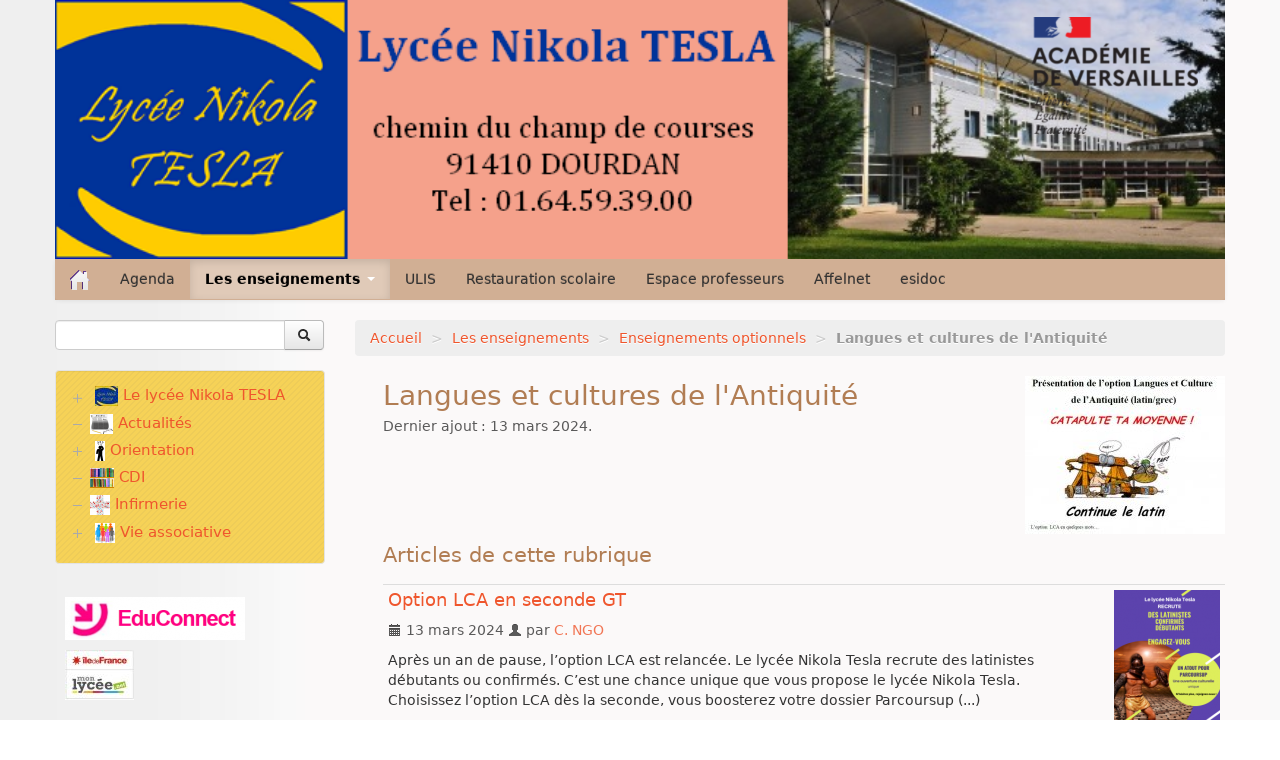

--- FILE ---
content_type: text/html; charset=utf-8
request_url: https://lyc-tesla-dourdan.ac-versailles.fr/spip.php?rubrique143
body_size: 7740
content:
<!DOCTYPE HTML>
<!--[if lt IE 7 ]> <html class="page_rubrique ltr fr no-js ie ie6 lte9 lte8 lte7" xmlns="http://www.w3.org/1999/xhtml" xml:lang="fr" lang="fr" dir="ltr"> <![endif]-->
<!--[if IE 7 ]>    <html class="page_rubrique ltr fr no-js ie ie7 lte9 lte8 lte7" xmlns="http://www.w3.org/1999/xhtml" xml:lang="fr" lang="fr" dir="ltr"> <![endif]-->
<!--[if IE 8 ]>    <html class="page_rubrique ltr fr no-js ie ie8 lte9 lte8" xmlns="http://www.w3.org/1999/xhtml" xml:lang="fr" lang="fr" dir="ltr"> <![endif]-->
<!--[if IE 9 ]>    <html class="page_rubrique ltr fr no-js ie ie9 lte9" xmlns="http://www.w3.org/1999/xhtml" xml:lang="fr" lang="fr" dir="ltr"> <![endif]-->
<!--[if (gt IE 9)|!(IE)]><!-->
<html class="page_rubrique ltr fr no-js" xmlns="http://www.w3.org/1999/xhtml" xml:lang="fr" lang="fr" dir="ltr">
<!--<![endif]-->
	<head>
		<script type='text/javascript'>/*<![CDATA[*/(function(H){H.className=H.className.replace(/\bno-js\b/,'js')})(document.documentElement);/*]]>*/</script>
		
		<meta http-equiv="Content-Type" content="text/html; charset=utf-8" />

		<title>Langues et cultures de l&apos;Antiquité - Lycée Nikola Tesla</title>

<link rel="canonical" href="https://lyc-tesla-dourdan.ac-versailles.fr/spip.php?rubrique143" />

<link rel="alternate" type="application/rss+xml" title="Syndiquer cette rubrique" href="spip.php?page=backend&amp;id_rubrique=143" />

<link rel="icon" type="image/x-icon" href="https://lyc-tesla-dourdan.ac-versailles.fr/plugins/scolaspip/favicon.ico" />
<link rel="shortcut icon" type="image/x-icon" href="https://lyc-tesla-dourdan.ac-versailles.fr/plugins/scolaspip/favicon.ico" /><meta http-equiv="Content-Type" content="text/html; charset=utf-8" />


<meta name="generator" content="SPIP 4.1.18" />


<link rel="alternate" type="application/rss+xml" title="Syndiquer tout le site" href="spip.php?page=backend" />
<meta name="viewport" content="width=device-width, initial-scale=1.0">

<link rel='stylesheet' href='local/cache-css/05ccc6a124a4142ba30703b37b5cd546.css?1740841638' type='text/css' />











<script type='text/javascript'>var var_zajax_content='content';</script><script type="text/javascript">/* <![CDATA[ */
var mediabox_settings={"auto_detect":true,"ns":"box","tt_img":true,"sel_g":"#documents_portfolio a[type='image\/jpeg'],#documents_portfolio a[type='image\/png'],#documents_portfolio a[type='image\/gif']","sel_c":".mediabox","str_ssStart":"Diaporama","str_ssStop":"Arr\u00eater","str_cur":"{current}\/{total}","str_prev":"Pr\u00e9c\u00e9dent","str_next":"Suivant","str_close":"Fermer","str_loading":"Chargement\u2026","str_petc":"Taper \u2019Echap\u2019 pour fermer","str_dialTitDef":"Boite de dialogue","str_dialTitMed":"Affichage d\u2019un media","splash_url":"","lity":{"skin":"fancybox","maxWidth":"90%","maxHeight":"90%","minWidth":"400px","minHeight":"","slideshow_speed":"2500","opacite":"0.9","defaultCaptionState":"expanded"}};
/* ]]> */</script>
<!-- insert_head_css -->











 

 
















<script type='text/javascript' src='local/cache-js/ad9e738a5c434aed0b18ab87aac89ec2.js?1724701061'></script>










<!-- insert_head -->








<link rel="alternate" type="application/json+oembed" href="https://lyc-tesla-dourdan.ac-versailles.fr/oembed.api/?format=json&amp;url=https%3A%2F%2Flyc-tesla-dourdan.ac-versailles.fr%2Fspip.php%3Frubrique143" />	</head>
	<body>
<div class="page container">
	<div class="header" id="header">
		<div class="container">
			<div class="row">
<header class="accueil clearfix span12">
<div class="bandeau_image"><a href="http://lyc-tesla-dourdan.ac-versailles.fr"><img
	src="IMG/logo/siteon0.png?1530623191"
	class="spip_logo" width='100%' height='100%' alt='Lyc&#233;e Nikola Tesla' title='Lyc&#233;e Nikola Tesla' /></a></div>
		
	

<div class="logo-institution">
	<a class="spip_out" href="http://www.ac-versailles.fr" title="Lien externe &mdash; Site de l'académie de Versailles"><img src='plugins/scolaspip/img/logo_academie.png?1669195641' alt='Site de l&#039;acad&#233;mie de Versailles' width='200' height='141' /></a>
</div>
</header>
</div>		</div>
	</div>
		
	<div class="navbar navbar-inverse " id="nav">
		<div class="container">
			<div class="menu menu-container navbar-inner  navbar-inverse navbar-static-top ">
	<a class="btn btn-navbar" data-toggle="collapse" data-target=".nav-collapse-main"><span class="icon-bar"></span><span class="icon-bar"></span><span class="icon-bar"></span></a>
<div class="nav-collapse nav-collapse-main collapse"><ul class="menu-items menu-liste nav span12 nav navbar-nav">
		<li class="item menu-entree "><a href="http://lyc-tesla-dourdan.ac-versailles.fr/" ><img src='plugins/scolaspip/img/picto-home.png?1669195641' alt='Accueil' width='20' height='20' /> </a></li>		
		 <li class="item menu-entree  btagenda "><a href="spip.php?page=agenda&amp;date_debut=2025-12-01" title="Agenda complet">Agenda</a></li>

		
		
		<li class="item menu-entree dropdown  on active">
			<a href="#"  class="dropdown-toggle" data-toggle="dropdown" role="button" >Les enseignements <b class="caret"></b></a>
			<ul class="dropdown-menu" role="menu"	>
				<li class="item menu-entree on active "><a href="spip.php?rubrique53" title="De chacune des disciplines aux activités de chaque classe" >Les enseignements</a></li>
				<li class="divider"></li>
				
				<li class="item menu-entree">
					<a href="spip.php?rubrique99">AbiBac et section euro allemand</a>
					
					<ul>
						
						<li class="item menu-entree"><a href="spip.php?rubrique46">Section euro allemand</a>
						
					<ul>
						
						<li class="item menu-entree"><a href="spip.php?rubrique145">Présentation de la section EURO allemand</a>
						
						</li>
						
						<li class="item menu-entree"><a href="spip.php?rubrique185" title="Voici quelques témoignages d&#039;anciens élèves `euro` qui vous motiveront certainement à vous&nbsp;(...)">Les élèves de la section EURO allemand vous&nbsp;(...)</a>
						
						</li>
						
					</ul>
					
						</li>
						
						<li class="item menu-entree"><a href="spip.php?rubrique211">Qu'est-ce que l'AbiBac ?</a>
						
					<ul>
						
						<li class="item menu-entree"><a href="spip.php?rubrique214">Les matières de l'AbiBac : Littérature&nbsp;(...)</a>
						
						</li>
						
						<li class="item menu-entree"><a href="spip.php?rubrique212">Obtention du double diplôme : Baccalauréat et&nbsp;(...)</a>
						
						</li>
						
						<li class="item menu-entree"><a href="spip.php?rubrique213">AbiBac : La section vécue par les élèves</a>
						
						</li>
						
					</ul>
					
						</li>
						
					</ul>
					
				</li>
				
				<li class="item menu-entree">
					<a href="spip.php?rubrique216">BACHIBAC et section euro espagnol</a>
					
					<ul>
						
						<li class="item menu-entree"><a href="spip.php?rubrique45">La section européenne d'espagnol</a>
						
					<ul>
						
						<li class="item menu-entree"><a href="spip.php?rubrique367">Mi experiencia en la sección euro</a>
						
						</li>
						
					</ul>
					
						</li>
						
						<li class="item menu-entree"><a href="spip.php?rubrique321">La section Bachibac, la section binationale&nbsp;(...)</a>
						
					<ul>
						
						<li class="item menu-entree"><a href="spip.php?rubrique368">Activités de la section Bachibac</a>
						
						</li>
						
						<li class="item menu-entree"><a href="spip.php?rubrique339">Appariement et échanges</a>
						
						</li>
						
						<li class="item menu-entree"><a href="spip.php?rubrique366">Mi experiencia en Bachibac</a>
						
						</li>
						
					</ul>
					
						</li>
						
					</ul>
					
				</li>
				
				<li class="item menu-entree">
					<a href="spip.php?rubrique349">Section euro anglais</a>
					
				</li>
				
				<li class="item menu-entree">
					<a href="spip.php?rubrique365">Section euro anglais Bac Pro AGOrA</a>
					
				</li>
				
				<li class="item menu-entree">
					<a href="spip.php?rubrique258">Enseignements généraux</a>
					
					<ul>
						
						<li class="item menu-entree"><a href="spip.php?rubrique361">Langues vivantes</a>
						
					<ul>
						
						<li class="item menu-entree"><a href="spip.php?rubrique131">Allemand</a>
						
					<ul>
						
						<li class="item menu-entree"><a href="spip.php?rubrique307" title="Cette rubrique vous aide à choisir la section qui vous convient le plus.">Allemand - Abibac - Euro - LVA, LVB et&nbsp;(...)</a>
						
						</li>
						
						<li class="item menu-entree"><a href="spip.php?rubrique243">Sorties - Voyages - Evénements - Concours</a>
						
						</li>
						
						<li class="item menu-entree"><a href="spip.php?rubrique245">Examens - Certification</a>
						
						</li>
						
						<li class="item menu-entree"><a href="spip.php?rubrique247">Conseils aux élèves, adresses utiles...</a>
						
						</li>
						
						<li class="item menu-entree"><a href="spip.php?rubrique244">Activités en classe</a>
						
					<ul>
						
						<li class="item menu-entree"><a href="spip.php?rubrique351" title="Création d&#039;affiches, flyers, prospectus et films pour vous inviter au voyage virtuel à&nbsp;(...)">Invitation au voyage à Hambourg !</a>
						
						</li>
						
					</ul>
					
						</li>
						
						<li class="item menu-entree"><a href="spip.php?rubrique277" title="Dans cette rubrique vous trouverez toutes les informations sur les manifestations allemandes à&nbsp;(...)">L'Allemagne à Paris - actualités</a>
						
						</li>
						
					</ul>
					
						</li>
						
						<li class="item menu-entree"><a href="spip.php?rubrique130" title="English is Fun !">Anglais</a>
						
						</li>
						
						<li class="item menu-entree"><a href="spip.php?rubrique42">Espagnol</a>
						
					<ul>
						
						<li class="item menu-entree"><a href="spip.php?rubrique43" title="Enlaces de interés sobre la lengua española : diccionarios, fonética, gramática, conjugación,&nbsp;(...)">Lengua</a>
						
						</li>
						
						<li class="item menu-entree"><a href="spip.php?rubrique157">Leer en VO</a>
						
						</li>
						
						<li class="item menu-entree"><a href="spip.php?rubrique47">Comprensión oral</a>
						
						</li>
						
						<li class="item menu-entree"><a href="spip.php?rubrique158">Cultura</a>
						
						</li>
						
						<li class="item menu-entree"><a href="spip.php?rubrique178">Prensa y televisión</a>
						
						</li>
						
					</ul>
					
						</li>
						
					</ul>
					
						</li>
						
						<li class="item menu-entree"><a href="spip.php?rubrique362">Lettres &amp; Sciences humaines</a>
						
					<ul>
						
						<li class="item menu-entree"><a href="spip.php?rubrique135" title="Education Morale et Civique">E.M.C.</a>
						
						</li>
						
						<li class="item menu-entree"><a href="spip.php?rubrique25">Histoire Géographie</a>
						
					<ul>
						
						<li class="item menu-entree"><a href="spip.php?rubrique49" title="Concours auxquels individuels ou classes peuvent participer, voyages scolaires, sorties&nbsp;(...)">Informations diverses</a>
						
						</li>
						
						<li class="item menu-entree"><a href="spip.php?rubrique50">Révisions</a>
						
						</li>
						
					</ul>
					
						</li>
						
						<li class="item menu-entree"><a href="spip.php?rubrique163">Lettres et Littérature</a>
						
						</li>
						
						<li class="item menu-entree"><a href="spip.php?rubrique65">Philosophie</a>
						
						</li>
						
						<li class="item menu-entree"><a href="spip.php?rubrique147">Sciences économiques et sociales (SES)</a>
						
						</li>
						
					</ul>
					
						</li>
						
						<li class="item menu-entree"><a href="spip.php?rubrique29">Education Physique et Sportive</a>
						
					<ul>
						
						<li class="item menu-entree"><a href="spip.php?rubrique369" title="Voici le fonctionnement particulier de l&#039;EPS en classe de terminale Gen et&nbsp;(...)">EPS en terminale Générale et Technologique</a>
						
						</li>
						
						<li class="item menu-entree"><a href="spip.php?rubrique30" title="organisation de l&#039;EPS au lycée Tesla">Le projet EPS</a>
						
						</li>
						
						<li class="item menu-entree"><a href="spip.php?rubrique305" title="organisation des inaptitudes et certificat médical type proposé par l&#039;académie de&nbsp;(...)">Les inaptitudes</a>
						
						</li>
						
						<li class="item menu-entree"><a href="spip.php?rubrique370" title="Explications de l&#039;option EPS">Option EPS</a>
						
						</li>
						
						<li class="item menu-entree"><a href="spip.php?rubrique82" title="Voici le règlement de l&#039;EPS.">Règlement en EPS</a>
						
						</li>
						
					</ul>
					
						</li>
						
						<li class="item menu-entree"><a href="spip.php?rubrique363">Mathématiques &amp; Sciences</a>
						
					<ul>
						
						<li class="item menu-entree"><a href="spip.php?rubrique32">Mathématiques</a>
						
					<ul>
						
						<li class="item menu-entree"><a href="spip.php?rubrique329" title="Des exercices qui utilisent les connaissances du lycée mais qui ne sont pas des classiques comme&nbsp;(...)">Exercices fantaisistes</a>
						
						</li>
						
					</ul>
					
						</li>
						
						<li class="item menu-entree"><a href="spip.php?rubrique280">Sciences Physiques</a>
						
						</li>
						
						<li class="item menu-entree"><a href="spip.php?rubrique23">Sciences de la Vie et de la Terre</a>
						
						</li>
						
						<li class="item menu-entree"><a href="spip.php?rubrique347">Sciences de l'Ingénieur</a>
						
						</li>
						
						<li class="item menu-entree"><a href="spip.php?rubrique364">Numérique et Sciences Informatiques</a>
						
						</li>
						
					</ul>
					
						</li>
						
					</ul>
					
				</li>
				
				<li class="item menu-entree">
					<a href="spip.php?rubrique360">Spécialités de la voie générale</a>
					
				</li>
				
				<li class="item menu-entree on active">
					<a href="spip.php?rubrique276">Enseignements optionnels</a>
					
					<ul>
						
						<li class="item menu-entree"><a href="spip.php?rubrique318">Atelier Artistique</a>
						
						</li>
						
						<li class="item menu-entree"><a href="spip.php?rubrique353">Biotechnologie</a>
						
						</li>
						
						<li class="item menu-entree"><a href="spip.php?rubrique125">Cinéma audiovisuel</a>
						
						</li>
						
						<li class="item menu-entree"><a href="spip.php?rubrique315">Développement Durable</a>
						
						</li>
						
						<li class="item menu-entree"><a href="spip.php?rubrique359">Droit &amp; Grands Enjeux du Monde Contemporain</a>
						
						</li>
						
						<li class="item menu-entree"><a href="spip.php?rubrique110" title="présentation succincte, pour plus d&#039;information aller voir la rubrique EPS">EPS</a>
						
						</li>
						
						<li class="item menu-entree on active"><a href="spip.php?rubrique143">Langues et cultures de l'Antiquité</a>
						
						</li>
						
						<li class="item menu-entree"><a href="spip.php?rubrique352">LV C (Allemand)</a>
						
						</li>
						
						<li class="item menu-entree"><a href="spip.php?rubrique354">Management &amp; Gestion</a>
						
						</li>
						
						<li class="item menu-entree"><a href="spip.php?rubrique357">Maths Complémentaires (en Terminale)</a>
						
						</li>
						
						<li class="item menu-entree"><a href="spip.php?rubrique358">Maths Expertes (en Terminale)</a>
						
						</li>
						
						<li class="item menu-entree"><a href="spip.php?rubrique356">Sciences de l'Ingénieur (SI), Création et&nbsp;(...)</a>
						
						</li>
						
						<li class="item menu-entree"><a href="spip.php?rubrique371">SES</a>
						
						</li>
						
					</ul>
					
				</li>
				
				<li class="item menu-entree">
					<a href="spip.php?rubrique259">Enseignements technologiques</a>
					
					<ul>
						
						<li class="item menu-entree"><a href="spip.php?rubrique198">Sciences et Technologiques du Management et&nbsp;(...)</a>
						
						</li>
						
						<li class="item menu-entree"><a href="spip.php?rubrique283">Sciences et Technologies de la Santé et du&nbsp;(...)</a>
						
						</li>
						
						<li class="item menu-entree"><a href="spip.php?rubrique331">Sciences et Technologies de l’Industrie et du&nbsp;(...)</a>
						
						</li>
						
					</ul>
					
				</li>
				
				<li class="item menu-entree">
					<a href="spip.php?rubrique164">Enseignements professionnels</a>
					
					<ul>
						
						<li class="item menu-entree"><a href="spip.php?rubrique290">Bac Pro AGOrA</a>
						
						</li>
						
						<li class="item menu-entree"><a href="spip.php?rubrique332">Bac Pro MELEC</a>
						
						</li>
						
						<li class="item menu-entree"><a href="spip.php?rubrique218">Bac Pro Métiers de l’Accueil</a>
						
						</li>
						
						<li class="item menu-entree"><a href="spip.php?rubrique170">Bac Pro Métiers du Commerce et de la Vente</a>
						
						</li>
						
						<li class="item menu-entree"><a href="spip.php?rubrique335">Bac Pro MM</a>
						
					<ul>
						
						<li class="item menu-entree"><a href="spip.php?rubrique336">Option A : Agricoles</a>
						
						</li>
						
						<li class="item menu-entree"><a href="spip.php?rubrique337">Option B : Travaux publics et manutention</a>
						
						</li>
						
						<li class="item menu-entree"><a href="spip.php?rubrique338">Option C : Espaces Verts</a>
						
						</li>
						
					</ul>
					
						</li>
						
						<li class="item menu-entree"><a href="spip.php?rubrique333">Bac Pro MSPC</a>
						
						</li>
						
						<li class="item menu-entree"><a href="spip.php?rubrique334">Bac Pro SN</a>
						
						</li>
						
					</ul>
					
				</li>
				
				<li class="item menu-entree">
					<a href="spip.php?rubrique281">BTS</a>
					
					<ul>
						
						<li class="item menu-entree"><a href="spip.php?rubrique346">Le BTS NDRC :Négociation et Digitalisation de&nbsp;(...)</a>
						
						</li>
						
						<li class="item menu-entree"><a href="spip.php?rubrique342">MS (Maintenance des Systèmes) - option :&nbsp;(...)</a>
						
						</li>
						
						<li class="item menu-entree"><a href="spip.php?rubrique341">Techniques et services en matériels agricoles</a>
						
						</li>
						
					</ul>
					
				</li>
				
			</ul>
		</li>
		
        
		
		<li class="item item-343 menu-entree">
			<a href="spip.php?rubrique343" >ULIS</a>
		</li>
		
        
		
		<li class="item item-320 menu-entree">
			<a href="spip.php?rubrique320" >Restauration scolaire</a>
		</li>
		
        
		
		<li class="item item-308 menu-entree">
			<a href="spip.php?rubrique308" >Espace professeurs</a>
		</li>
		
        

		

		<li class="item menu-entree dropdown  invisible">
			<a href="spip.php?page=sites" title="Tous les sites sélectionnés" class="dropdown-toggle" data-toggle="dropdown" role="button" >Liens&nbsp;<b class="caret  invisible"></b></a>
			<ul class="dropdown-menu" role="menu"	>
				<li class="item menu-entree "><a href="spip.php?page=sites" >Tous les liens</a></li>
				
			</ul>
		</li>
		
		
		<li class="item menu-entree"><a href="http://www.ac-versailles.fr/cid105102/affelnet.html" title="Lien externe - La proc&#233;dure automatis&#233;e d&#039;affectation en lyc&#233;e ou en lyc&#233;e professionnel." class="spip_out">Affelnet</a></li>
		
		<li class="item menu-entree"><a href="http://0912364a.esidoc.fr" title="Lien externe" class="spip_out">esidoc</a></li>
		
	</ul></div>
</div>
		</div>
	</div>
		
	<div class="container ">
		<div class="row">
			<div class="content span9" id="content">
				<ul class="breadcrumb">
	 
	
	
	
	
	
	 
	<li><a href="http://lyc-tesla-dourdan.ac-versailles.fr/">Accueil</a><span class="divider"> &gt; </span></li>


<li><a href="spip.php?rubrique53">Les enseignements</a><span class="divider"> &gt; </span></li>

<li><a href="spip.php?rubrique276">Enseignements optionnels</a><span class="divider"> &gt; </span></li>


<li class="active"><span class="on active">Langues et cultures de l'Antiquité</span></li>
</ul>				<div class="inner-content"><section>

	<header class="cartouche">
		<img
	src="local/cache-vignettes/L200xH158/rubon143-8a720.jpg?1686184233" class='spip_logo' width='200' height='158'
	alt="" />
		<h1 class="">Langues et cultures de l&apos;Antiquité</h1>
		<p class="publication"><time pubdate="pubdate" datetime="2024-03-13T22:58:21Z">Dernier ajout : 13 mars 2024.</time></p>
	</header>

	<div class="main">
		
		<br class="clear"/>
		
		
		
		<div>
		
						
			<div class='ajaxbloc' data-ajax-env='re5OI3E8bP/kh/[base64]/a5uaIs8tJCXcn0Z5T7x/3IqaRfy8=' data-origin="spip.php?rubrique143">

	<a id='pagination_articles' class='pagination_ancre'></a>
	<h2 class="h2">Articles de cette rubrique</h2>
	<ul class="liste-items">
		
		<li class="item"><article class="entry article hentry">
	<strong class="h3-like entry-title"><a href="spip.php?article836" rel="bookmark"><span class='logo-img-wrapper spip_logo' style="width:106px;"><span class="img" style="display:block;position:relative;height:0;width:100%;padding-bottom:141.51%;overflow:hidden;background:url(local/cache-vignettes/L106xH150/affiche_pour_promouvoir_le_latin_1_-8ff37.png?1710375618) no-repeat center;background-size:100%;"> </span></span>Option LCA en seconde GT<span
		class="read-more hide"><i class="icon-chevron-right" title="Lire la suite de &laquo;Option LCA en seconde GT&raquo;"></i></span></a></strong>
	<p class="publication">
	
	
	<time pubdate="pubdate" datetime="2024-03-13T22:58:21Z"><i class="icon-calendar"></i> 13 mars 2024</time>
	<span class="authors"><i class="icon-user"></i> par  <span class="vcard author"><a class="url fn spip_in" href="spip.php?auteur192">C. NGO</a></span></span></p>
	
	
	<div class="introduction entry-content ">
<p>Après un an de pause, l’option LCA est relancée. Le lycée Nikola Tesla recrute des latinistes débutants ou confirmés. C’est une chance unique que vous propose le lycée Nikola Tesla. Choisissez l’option LCA dès la seconde, vous boosterez votre dossier Parcoursup&nbsp;(...)</p>
</div>
	</article></li>
		
	</ul>
	
</div><!--ajaxbloc-->		</div>
		
	</div>

	<aside class="clear">
		
		<div class="liste documents documents_joints">
	<h2 class="h2">Documents joints</h2>
	<ul class="liste-items">
		
		<li class="item"><article class="entry document spip_doc pdf">
	<strong class="h3-like entry-title"><a href="IMG/pdf/option_lca.pdf" rel="bookmark" type="application/pdf" title="Télécharger PDF - 150.2 ko" ><span class='logo-img-wrapper spip_logo spip_logos spip_document_icone' style="width:64px;"><span class="img" style="display:block;position:relative;height:0;width:100%;padding-bottom:100%;overflow:hidden;background:url(local/cache-vignettes/L64xH64/pdf-b8aed.svg?1724688889) no-repeat center;background-size:100%;"> </span></span>Présentation de l&apos;option<span
		class="read-more hide"><i class="icon icon-chevron-right i-icon icon-heavy"><svg role="img" width="0" height="0" aria-labelledby="icon-title-a0ce"><title id="icon-title-a0ce">Télécharger</title><use xlink:href="plugins/zcore/css/bytesize/bytesize-symbols.min.svg?1669195641#i-chevron-right"></use></svg></i> </span></a></strong>
	<p class="publication"><time pubdate="pubdate" datetime="2016-06-20T20:47:01Z"><i class="icon icon-calendar i-icon"><svg role="img" width="0" height="0"><use xlink:href="plugins/zcore/css/bytesize/bytesize-symbols.min.svg?1669195641#i-calendar"></use></svg></i> 20 juin 2016</time>
	<span class="type"><span class="sep"> - </span>PDF</span><span class="poids"><span class="sep"> - </span>150.2 ko</span>
	</p>
	
</article></li>
		
	</ul>
	</div>

		
		

	</aside>

	<footer>
		
	</footer>

</section></div>
			</div>
			<div class="aside  col span3" id="aside">
				<div class="form-search">
<div class="formulaire_spip formulaire_recherche form-search" id="formulaire_recherche">
<form action="spip.php?page=recherche" method="get"><div>
	<input name="page" value="recherche" type="hidden"
/>
	
	<div class="input-append">
		<input type="search" class="search text search-query" name="recherche" id="recherche" accesskey="4" autocapitalize="off" autocorrect="off" />
		<button type="submit" class="btn " title="Rechercher" ><i class="icon-search"></i></button>
	</div>
</div></form>
</div>
</div>


<ul class="panel-group well rubriques" id="accordion">
    
    <li class="panel panel-default">
            
        <div class="panel-heading">
            <h4 class="panel-title">
                <a data-toggle="collapse" data-parent="#accordion" href="#collapse252" class="toggle collapsed"></a>
                <a href="spip.php?rubrique252" class="branche"><img
	src="local/cache-vignettes/L23xH20/rubon252-00722.jpg?1688576459" class='spip_logo' width='23' height='20'
	alt="" />&nbsp;Le lycée Nikola TESLA</a>
            </h4>
        </div>
        <div id="collapse252" class="panel-collapse collapse">
            
                <ul class="panel-body table">
                
                <li><a href="spip.php?rubrique264"> Scolarité et démarches administratives</a></li>
                
                <li><a href="spip.php?rubrique115"> Offre de formation</a></li>
                
                <li><a href="spip.php?rubrique123"> Le personnel</a></li>
                
                <li><a href="spip.php?rubrique330"> Qui était Nikola TESLA&nbsp;?</a></li>
                
                </ul>
            
        </div>
        
    </li>
    
    <li class="panel panel-default">
        
        <div class="panel-heading">
            <h4 class="panel-title feuille">
                <a href="spip.php?rubrique256"><img
	src="local/cache-vignettes/L23xH20/rubon256-582cd.png?1688576459" class='spip_logo' width='23' height='20'
	alt="" />&nbsp;Actualités</a>
            </h4>
        </div>
        
    </li>
    
    <li class="panel panel-default">
           
        <div class="panel-heading">
            <h4 class="panel-title">
                <a data-toggle="collapse" data-parent="#accordion" href="#collapse297" class="toggle collapsed"></a>
                <a href="spip.php?rubrique297" class="branche"><img
	src="local/cache-vignettes/L10xH20/rubon297-b31b6.png?1688576459" class='spip_logo' width='10' height='20'
	alt="" />&nbsp;Orientation</a>
            </h4>
        </div>
        <div id="collapse297" class="panel-collapse collapse">
            
                <ul class="panel-body table">
                
                <li><a href="spip.php?rubrique122"> Où trouver l&apos;information&nbsp;?</a></li>
                
                <li><a href="spip.php?rubrique175"> Après la 2de</a></li>
                
                <li><a href="spip.php?rubrique204"> Après la Terminale</a></li>
                
                </ul>
            
        </div>
        
    </li>
    
    <li class="panel panel-default">
        
        <div class="panel-heading">
            <h4 class="panel-title feuille">
                <a href="spip.php?rubrique254"><img
	src="local/cache-vignettes/L24xH20/rubon254-e5b9a.png?1688576459" class='spip_logo' width='24' height='20'
	alt="" />&nbsp;CDI</a>
            </h4>
        </div>
        
    </li>
    
    <li class="panel panel-default">
        
        <div class="panel-heading">
            <h4 class="panel-title feuille">
                <a href="spip.php?rubrique344"><img
	src="local/cache-vignettes/L20xH20/rubon344-8cb2e.png?1688576459" class='spip_logo' width='20' height='20'
	alt="" />&nbsp;Infirmerie</a>
            </h4>
        </div>
        
    </li>
    
    <li class="panel panel-default">
          
        <div class="panel-heading">
            <h4 class="panel-title">
                <a data-toggle="collapse" data-parent="#accordion" href="#collapse255" class="toggle collapsed"></a>
                <a href="spip.php?rubrique255" class="branche"><img
	src="local/cache-vignettes/L20xH20/rubon255-7dfbc.png?1688576459" class='spip_logo' width='20' height='20'
	alt="" />&nbsp;Vie associative</a>
            </h4>
        </div>
        <div id="collapse255" class="panel-collapse collapse">
            
                <ul class="panel-body table">
                
                <li><a href="spip.php?rubrique36"> Association sportive</a></li>
                
                <li><a href="spip.php?rubrique240"> Parents d&#8217;élèves</a></li>
                
                </ul>
            
        </div>
        
    </li>
    
</ul>



<div class="menu sites" id="site_menu" >		<ul>
		
		<li><a rel="start" href="https://educonnect.education.gouv.fr" class="spip_out" title="Lien externe - EduConnect - Pour que les parents acc&#232;dent aux livrets scolaires et aux dossiers (...)">
		<img
	src="local/cache-vignettes/L180xH43/siteon28-0cfa6.png?1686134741" class='spip_logo' width='180' height='43' alt='EduConnect' />
		</a></li>
		
		<li><a rel="start" href="http://ent.iledefrance.fr/" class="spip_out" title="Lien externe - Monlyc&#233;e.net - Environnement Num&#233;rique de Travail de la r&#233;gion Ile de France">
		<img
	src="local/cache-vignettes/L69xH50/siteon18-55a4a.jpg?1686134741" class='spip_logo' width='69' height='50' alt='Monlyc&#233;e.net' />
		</a></li>
		
		<li><a rel="start" href="https://www.parcoursup.fr/" class="spip_out" title="Lien externe - Parcoursup">
		<img
	src="local/cache-vignettes/L160xH39/siteon27-7e838.png?1686134741" class='spip_logo' width='160' height='39' alt='Parcoursup ' />
		</a></li>
		
		</ul>
		<br class="nettoyeur"/>
</div>							</div>
		</div>
	</div>

	<div class="footer" id="footer">
		<div class="container">
			<div class="colophon">
	 2008-2025  &mdash; Lycée Nikola Tesla  (académie de Versailles)<p>Directeur de publication : Raoul BOUTIER</p>
	<p>
			<a href="spip.php?page=login&amp;url=spip.php%3Frubrique143" rel="nofollow" class='login_modal'><i class="icon-user"></i> Se connecter</a><span class="sep"> | </span>	
	<a rel="contents" href="spip.php?page=plan"><i class="icon-asterisk"></i> Plan du site</a><span class="sep"> | </span>
	<a href="spip.php?page=mentions" title="Informations sur le site"><i class="icon-info-sign"></i> Mentions légales</a><span class="sep"> | </span>
	<a href="spip.php?page=backend" rel="alternate" title="Syndiquer tout le site"><img src='squelettes-dist/img/feed.png?1724149392' alt='Suivre la vie du site' width='16' height='16' />&nbsp;RSS&nbsp;2.0</a>
	
	</p>
</div>
<small class="generator">
	<a href="https://www.spip.net/" rel="generator" title="Site réalisé avec SPIP" class="spip_out"><img src='plugins/scolaspip/spip.png?1669195641' alt='SPIP' width='60' height='40' /></a>
	<a href="https://contrib.spip.net/?article4749" title="Squelette ScolaSPIP"><img src='plugins/scolaspip/img/scolaspip.png?1669195641' alt='ScolaSPIP' width='95' height='40' /></a>
</small>		</div>
	</div>
</div>
</body></html>
